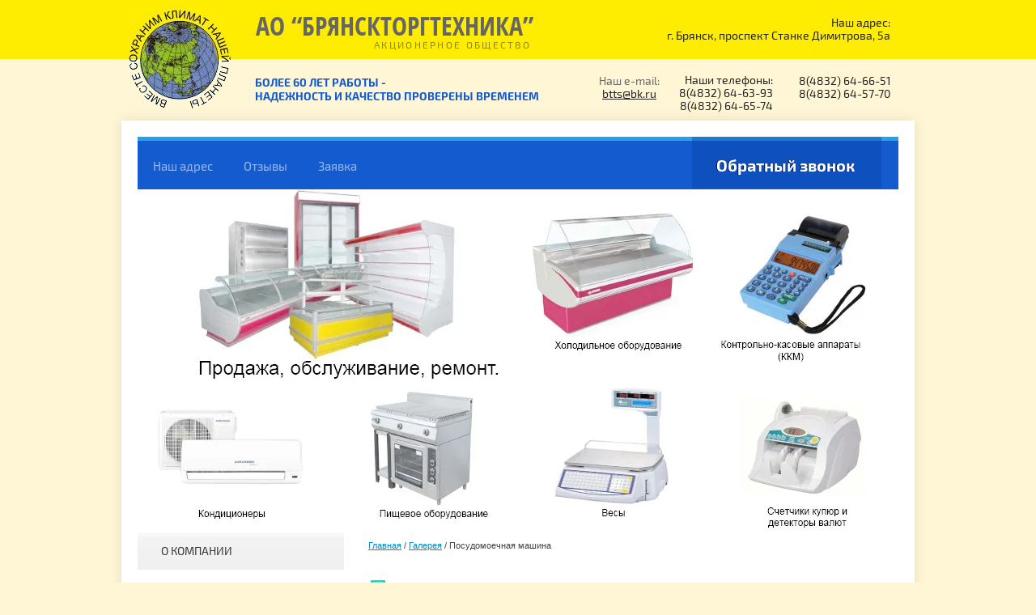

--- FILE ---
content_type: text/html; charset=utf-8
request_url: http://btt32.ru/galereya/image/posudomoyechnaya-mashina
body_size: 4139
content:
<!doctype html>
<!--[if lt IE 7]> <html class="no-js lt-ie9 lt-ie8 lt-ie7" lang="ru"> <![endif]-->
<!--[if IE 7]>    <html class="no-js lt-ie9 lt-ie8" lang="ru"> <![endif]-->
<!--[if IE 8]>    <html class="no-js lt-ie9" lang="ru"> <![endif]-->
<!--[if gt IE 8]><!--> 
<html class="no-js" lang="ru"><!--<![endif]-->
<head>
	<meta name='wmail-verification' content='6c64aebc782bb72a79f5ede11ffdb09c' />
<meta name="robots" content="all" />
<meta http-equiv="Content-Type" content="text/html; charset=UTF-8" />
<meta name="description" content="Галерея ОАО Брянскторгтехника г. Брянск" />
<meta name="keywords" content="Галерея ОАО Брянскторгтехника г. Брянск" />
<meta name="SKYPE_TOOLBAR" content="SKYPE_TOOLBAR_PARSER_COMPATIBLE" />
<title>Галерея ОАО Брянскторгтехника г. Брянск</title>
<link href="/t/v174/images/style.css" rel="stylesheet" type="text/css">
<script src="/t/v174/images/modernizr-2.5.3.min.js"></script>
<link rel="canonical" href="/galereya/image/posudomoyechnaya-mashina"/>
            <!-- 46b9544ffa2e5e73c3c971fe2ede35a5 -->
            <script src='/shared/s3/js/lang/ru.js'></script>
            <script src='/shared/s3/js/common.min.js'></script>
        <link rel='stylesheet' type='text/css' href='/shared/s3/css/calendar.css' /><link rel='stylesheet' type='text/css' href='/shared/highslide-4.1.13/highslide.min.css'/>
<script type='text/javascript' src='/shared/highslide-4.1.13/highslide-full.packed.js'></script>
<script type='text/javascript'>
hs.graphicsDir = '/shared/highslide-4.1.13/graphics/';
hs.outlineType = null;
hs.showCredits = false;
hs.lang={cssDirection:'ltr',loadingText:'Загрузка...',loadingTitle:'Кликните чтобы отменить',focusTitle:'Нажмите чтобы перенести вперёд',fullExpandTitle:'Увеличить',fullExpandText:'Полноэкранный',previousText:'Предыдущий',previousTitle:'Назад (стрелка влево)',nextText:'Далее',nextTitle:'Далее (стрелка вправо)',moveTitle:'Передвинуть',moveText:'Передвинуть',closeText:'Закрыть',closeTitle:'Закрыть (Esc)',resizeTitle:'Восстановить размер',playText:'Слайд-шоу',playTitle:'Слайд-шоу (пробел)',pauseText:'Пауза',pauseTitle:'Приостановить слайд-шоу (пробел)',number:'Изображение %1/%2',restoreTitle:'Нажмите чтобы посмотреть картинку, используйте мышь для перетаскивания. Используйте клавиши вперёд и назад'};</script>

</head>
<body>
	<div class="wrapper_wr"><div id="wrapper">
		<header class="site_header">

			<div class="header_top">

				<div class="site_logo">
					<a href="http://btt32.ru"><img src="/t/v174/images/site_slog.png" height="129" width="132" alt=""></a>
				</div><!-- .site_logo -->	

				<div class="site_name">
					<a href="http://btt32.ru"><p>АО &ldquo;БРЯНСКТОРГТЕХНИКА&rdquo;</p></a>
				</div><!-- .site_name -->
							
				<div class="site_slog"><p>АКЦИОНЕРНОЕ ОБЩЕСТВО</p></div>


				<div class="contacts"><p>Наш адрес:</p>
<p>г. Брянск, проспект Станке Димитрова, 5а</p></div>
				
				<div class="clear"></div>
			</div><!-- .header_top -->

			<div class="header_bot">

				<div class="site_desc"><p>более 60 лет работы -</p>
<p>надежность и качество проверены временем</p></div>

				<div class="phone"><p>Наши телефоны:</p>
<p>8(4832) 64-63-93</p>
<p>8(4832) 64-65-74</p>
<p>&nbsp;</p></div>

				<div class="phone2"><p>8(4832) 64-66-51</p>
<p>8(4832) 64-57-70</p></div>

				<div class="top_mail"><p style="text-align: center;">Наш e-mail:</p>
<p><a href="mailto:btts@bk.ru">
<p style="text-align: center;">btts@bk.ru</p>
</a></p></div>

				<div class="clear"></div>				
			</div><!-- .header_bot -->

		</header>
		<div id="mainclear">

			<div class="menu_top_wr">

								<div class="call_back">
					<a href="/forma">Обратный звонок</a>
				</div>
								
								<nav class="menu_top">
					<ul>
												<li>
							<a href="/contacts" >Наш адрес</a>
						</li>
												<li>
							<a href="/otzyvy" >Отзывы</a>
						</li>
												<li>
							<a href="/forma" >Заявка</a>
						</li>
											</ul>
				</nav>
				
				<div class="clear"></div>
			</div><!-- .menu_top_wr -->

			<div class="slider"><img src="/thumb/2/ew95eh7pzElOPIu9G_8vrw/940c424/d/%D0%A2%D0%95%D0%A1%D0%A2%D0%9E%D0%9C%D0%95%D0%A1_%D0%9C%D0%A2_30.jpg" alt="Форма ОАО Брянскторгтехника г. Брянск"></div>

			<div class="maincontent">
				<div class="bodycontent">
										<div class="site_path">
						
<div data-url="/galereya"><a href="/">Главная</a> / <a href="/galereya">Галерея</a> / Посудомоечная машина</div>					</div><!-- .site_path -->
										<h1> Посудомоечная машина</h1>
					<div class="bodycontent_content">
<div class="s3_tpl_gallery_view">

	<div class="s3_gallery_view_image"><img src="/d/Посудомоечная_машина.jpg" alt="Посудомоечная машина" /></div>

		
	<script type="text/javascript" src="//yandex.st/share/share.js" charset="utf-8"></script>
	<div class="yashare-auto-init" data-yashareL10n="ru" data-yashareType="button" data-yashareQuickServices="yaru,vkontakte,facebook,twitter,odnoklassniki,moimir"></div>

</div>



</div><!-- .bodycontent_content -->
				</div><!-- bodycontent -->
			</div><!-- maincontent -->
			<aside class="aside_left">

								<nav class="main_menu">
					<ul><li><a href="/" >О компании</a></li><li><a href="/servis-i-remont" >Сервис и ремонт</a></li><li><a href="/montazh-i-proyektirovaniye" >Монтаж и проектирование</a></li><li><a href="/katalog-oborudovaniya1" >Каталог оборудования</a></li><li><a href="/perechen-zapasnykh-chastey-i-agregatov" >Перечень запасных частей и агрегатов</a></li><li class="opened active"><a href="/galereya" >Галерея</a></li><li><a href="/news" >Новости</a></li></ul>	
				</nav>
								
								<article class="edit_block">
					<div class="edit_block_name">Акции</div>
	          <div class="edit_block_content"></div>
				</article>
				
				<div class="informers"></div>

			</aside>
			
						<div class="site_onmap">
				<p>&nbsp;</p>
<script charset="utf-8" src="https://api-maps.yandex.ru/services/constructor/1.0/js/?sid=UXR5ANFe0K__T1TAwqjcCs6DNJPBAcW4&amp;width=100%&amp;height=144" type="text/javascript"></script>
			</div>
				

		</div><!-- #mainclear -->
	</div><!-- #wrapper -->

	<footer class="site_footer">
		
		<div class="footer_top">

			<div class="phone_bot"><p>Наши телефоны:</p>
<p>8 (4832) 64-63-93</p></div>

			<div class="phone_bot2"><p>8(4832) 64-65-74</p>
<p>8(4832) 64-57-70</p></div>

			<div class="main_bot"><p style="text-align: center;">Наш e-mail:</p>
<p><a href="mailto:btts@bk.ru">
<p style="text-align: center;">btts@bk.ru</p>
</a></p></div>

			<div class="contacts_bot"><p>Наш адрес:</p>
<p>г. Брянск, проспект Станке Димитрова, 5а</p></div>

		<div class="clear"></div>
		</div><!-- .footer_top -->

		<div class="footer_bot">
			<div class="copy">
																				<p>&nbsp;&copy; 2015 - 2026 АО "БРЯНСКТОРГТЕХНИКА"</p>
			</div><!-- .copy -->

			<div class="mega"><span style='font-size:14px;' class='copyright'><!--noindex--><span style="text-decoration:underline; cursor: pointer;" onclick="javascript:window.open('https://megagr'+'oup.ru/?utm_referrer='+location.hostname)" class="copyright">Разработка сайтов Мегагрупп</span><!--/noindex--></span></div>
			
			<div class="counters"><!--LiveInternet counter--><script type="text/javascript"><!--
document.write("<a href='//www.liveinternet.ru/click' "+
"target=_blank><img src='//counter.yadro.ru/hit?t53.11;r"+
escape(document.referrer)+((typeof(screen)=="undefined")?"":
";s"+screen.width+"*"+screen.height+"*"+(screen.colorDepth?
screen.colorDepth:screen.pixelDepth))+";u"+escape(document.URL)+
";"+Math.random()+
"' alt='' title='LiveInternet: показано число просмотров и"+
" посетителей за 24 часа' "+
"border='0' width='88' height='31'><\/a>")
//--></script><!--/LiveInternet-->
<!--__INFO2026-01-22 00:49:23INFO__-->
</div>
			</div><!-- .footer_bot -->
		</footer></div>
	<!-- 1036-->

<!-- assets.bottom -->
<!-- </noscript></script></style> -->
<script src="/my/s3/js/site.min.js?1768978399" ></script>
<script src="/my/s3/js/site/defender.min.js?1768978399" ></script>
<script src="https://cp.onicon.ru/loader/55e6db16286688bd5e8b4586.js" data-auto async></script>
<script >/*<![CDATA[*/
var megacounter_key="82d4fccc30fbe052416e6ec9eacd196f";
(function(d){
    var s = d.createElement("script");
    s.src = "//counter.megagroup.ru/loader.js?"+new Date().getTime();
    s.async = true;
    d.getElementsByTagName("head")[0].appendChild(s);
})(document);
/*]]>*/</script>
<script >/*<![CDATA[*/
$ite.start({"sid":916514,"vid":920691,"aid":1083811,"stid":1,"cp":21,"active":true,"domain":"btt32.ru","lang":"ru","trusted":false,"debug":false,"captcha":3});
/*]]>*/</script>
<!-- /assets.bottom -->
</body>

--- FILE ---
content_type: text/css
request_url: http://btt32.ru/t/v174/images/style.css
body_size: 3849
content:
@charset "utf-8";
/* CSS Document */
@font-face {
	font-family: 'OSCB';
	src: url('opensans-condbold-webfont.eot');
	src: url('opensans-condbold-webfont.eot?#iefix') format('embedded-opentype'),
		 url('opensans-condbold-webfont.woff') format('woff'),
		 url('opensans-condbold-webfont.ttf') format('truetype'),
		 url('opensans-condbold-webfont.svg#OpenSansCondensedBold') format('svg');
	font-weight: normal;
	font-style: normal;
}
@font-face {
	font-family: 'E2R';
	src: url('exo2-regular.eot');
	src: url('exo2-regular.eot') format('embedded-opentype'),
		 url('exo2-regular.woff') format('woff'),
		 url('exo2-regular.ttf') format('truetype'),
		 url('exo2-regular.svg#Exo2Regular') format('svg');
}
@font-face {
    font-family: 'E2B';
    src: url('exo2-bold.eot');
    src: url('exo2-bold.eot') format('embedded-opentype'),
         url('exo2-bold.woff') format('woff'),
         url('exo2-bold.ttf') format('truetype'),
         url('exo2-bold.svg#Exo2Bold') format('svg');
}
article,aside,details,figcaption,figure,footer,header,hgroup,nav,section {display:block;}audio,canvas,video {display:inline-block;}
.lt-ie8 audio,.lt-ie8 canvas,.lt-ie8 video {display:inline;min-height:0;}
audio:not([controls]){display:none;}
[hidden]{display:none;}
html,body,div,span,h1,h2,h3,h4,h5,h6,p,em,strong,sub,sup,b,u,ul,ol,li i,form,label,tfoot,article,aside,canvas,details,figcaption,figure,footer,header,hgroup,menu,nav,section,summary,time,mark,audio,video,a{margin:0;padding:0;border:0;outline:0;background:transparent;font-size:100%;}img {padding:0;border:0;outline:0;background:transparent;font-size:100%}html{font-size:100%;overflow-y:scroll;}html,button,input,select,textarea{font-family:sans-serif;color:#222;}html,body{margin:0;padding:0;position:relative;height:100%;min-width:980px;}a:hover,a:active{outline:0;}abbr[title]{border-bottom:1px dotted;}b,strong{font-weight:bold;}dfn{font-style:italic;}
mark{background:#ff0;color:#000;font-style:italic;font-weight:bold;}pre,code,kbd,samp{font-family:monospace,serif;font-size:1em;}pre{white-space:pre;white-space:pre-wrap;}q{quotes:none;}q:before,q:after{content:"";content:none;}small{font-size:85%;}
sub,sup{font-size:75%;line-height:0;position:relative;vertical-align:baseline;}sup{top:-0.5em;}sub{bottom:-0.25em;}
p,pre,blockquote,dl{margin:1em 0;}ul,ol{margin:1em 0;padding:0 0 0 40px;}
dd{margin:0 0 0 40px;}nav ul,nav ol{list-style:none;list-style-image:none;margin:0;padding:0;}
svg:not(:root){overflow:hidden;}figure{margin:0;}form{margin:0;}label{cursor:pointer;}legend{border:0;padding:0;white-space:normal;}
.lt-ie8 legend{margin-left:7px}
button,input,select,textarea{font-size:100%;margin:0;vertical-align:baseline;}
.lt-ie8 button,input,select,textarea{vertical-align:middle;} 
button,input{line-height:normal;}button,input[type="button"],input[type="reset"],input[type="submit"] {cursor:pointer;}
.lt-ie8 button,input[type="button"],input[type="reset"],input[type="submit"]{overflow:visible;}
button[disabled],input[disabled]{cursor:default;}
input[type="checkbox"],input[type="radio"] {box-sizing:border-box; padding:0;}
.lt-ie8 input[type="checkbox"],input[type="radio"]{width:13px; height:13px;}
textarea {overflow:auto; vertical-align:top; resize:vertical;}.clear {clear:both; font-size:0; line-height:0;}
/* reset end */
.clearfix {*zoom:expression(this.runtimeStyle.zoom='1',this.appendChild(document.createElement('br')).style.cssText='clear:both;font:0/0 serif'); *zoom:1;}
.clearfix:before, .clearfix:after {content:""; display:table;}
.clearfix:after {clear:both;}
body {
	color:#666;
	font:normal 15px Arial, Helvetica, sans-serif;
	background:#fff6d6;
	text-align:left;
}
h1 {
	color:#555;
	font-size: 22px;
	font-weight:normal;
	padding:0 0 18px;
	font-family:Arial, Helvetica, sans-serif;
}
h2,h3,h4,h5,h6 {
	color:#6d6d6d;
	font-weight:normal;
	font-family:Arial, Helvetica, sans-serif;
	font-style:normal;
}
h2 {font-size:1.5em; margin:0.83em 0;}
h3 {font-size:1.17em; margin:1em 0;}
h4 {font-size:18px; margin:1.33em 0;}
h5 {font-size:0.83em; margin:1.67em 0;}
h6 {font-size:0.67em; margin:2.33em 0;}
hr {font-size:0; line-height:0; background:#6d6d6d; border:none; height:1px;}
a {color:#0088cc; text-decoration:underline;}
a:hover {text-decoration:none;}

/* ХЛЕБНЫЕ КРОШКИ */

.site_path {color:#424241; font:normal 11px/1 Arial, Helvetica, sans-serif; padding:11px 0 0;}

a img {border-color:#145bcf;}
.thumb {color:#000;}
.YMaps {color:#000;}

/* ГЛАВНОЕ ВЛОЖЕНИЕ */
.wrapper_wr{
	overflow: hidden;
	height:100%;
	height:auto !important;
	min-height:100%;;
}
#wrapper {
	margin: 0 auto;
	width: 980px;
}
#wrapper:after{
	clear:both; 
	height:100px;
	display: block;
}
.site_header p, .site_footer p{margin: 0;}

/**************************************HEADER*********************************************/

.site_header{
	margin-bottom: 18px;
}
.header_top{
	position: relative;
	z-index: 1;
	min-height: 73px;
	color:#212121;
}
.header_top:before{
	content:'';
	position: absolute;
	background: #feed00;
	width: 10000px;
	left: -5000px;
	z-index: -1;
	top: 0;
	bottom: 0;
}
.header_bot{
	min-height: 58px;
	position: relative;
}
.site_logo{
	position: absolute;
	top: 7px;
	left: 7px;
}
.site_desc{
	float: left;
	color:#145bcf;
	font:14px/17PX 'E2B', Arial, Helvetica, sans-serif;
	padding:20px 0 0 165px;
	width:430px;
	text-transform: uppercase;
}
.site_name{
	position: absolute;
	top: 16px;
	left: 166px;
	color:#212121;
	font:32px/1 'OSCB', Arial, Helvetica, sans-serif;
	width:465px;
}
.site_name a{
	text-decoration: none;
	color:#666;
}
.site_slog{
	position: absolute;
	top: 49px;
	left: 312px;
	font:12px/1 'E2R', Arial, Helvetica, sans-serif;
	color:#8f8711;
	letter-spacing:2.3px;
	width:310px;
}
.phone{	
	font:14px/16px 'E2R', Arial, Helvetica, sans-serif;
	text-align: right;
	width: 119px;
	position: absolute;
	top: 18px;
	right: 175px;
	color: #212121;
}
.phone a{
	text-decoration: none;
}
.phone2{
	font:14px/16px 'E2R', Arial, Helvetica, sans-serif;
	width: 228px;
	color:#212121;
	position:absolute;
	top:19px;
	right:-85px;
}
.top_mail{
	font:14px/16px 'E2R', Arial, Helvetica, sans-serif;
	width: 79px;

	position:absolute;
	top:19px;
	right:313px;
}
.top_mail a{
	color:#212121;
}
.contacts{
	float: right;
	text-align: right;
	font:14px/16px 'E2R', Arial, Helvetica, sans-serif;
	padding: 20px 30px 0 0;
	width: 293px;
}

/**************************************MAINCLEAR*********************************************/

.slider{
	padding: 0 20px;
	height: 424px;
}
.menu_top_wr{
	margin: 0 20px;
	border-top: 5px solid #23a2ea;
	background: #145bcf;
}
.call_back{
	float: right;
	width: 255px;
}
.call_back a{
	color:#fff;
	font:20px/1 'E2B', Arial, Helvetica, sans-serif;
	text-decoration: none;
	text-shadow: -1px 0 0 rgba(0,0,0,.75);
	background: rgba(6, 66, 163, .4);
	display: inline-block;
	position: relative;
	margin-top: -5px;
	vertical-align: middle;
	padding: 25px 33px 19px 30px;
}
.bodycontent h1{
	color: #00e0d3;
	font: 36px/1 'E2R', Arial, Helvetica, sans-serif;
	padding: 30px 0 18px 0;
}
.menu_top{
	margin-right: 255px;
}
.menu_top > ul{
	padding: 0;
	margin: 0;
	list-style: none;
	font-size: 0;
}
.menu_top > ul > li{
	display: inline-block; 
	vertical-align: top;
}
.menu_top > ul > li > a{
	color:#96b9f1;
	font:15px/1 'E2R', Arial, Helvetica, sans-serif;
	text-decoration:none;
	padding:29px 19px 21px 19px;
	display: block;
	position: relative;
	margin-top: -5px;
}
.menu_top > ul > li > a:hover{
	background: rgba(6, 66, 163, .4);
	color:#fff;
}
#mainclear{
	width: 100%;
	position: relative;
	background: #fff; 
	box-shadow: 0 0 16px rgba(0,0,0,.1); 
	-moz-box-shadow: 0 0 16px rgba(0,0,0,.1); 
	-webkit-box-shadow: 0 0 16px rgba(0,0,0,.1);
	padding: 20px 0px 160px;
	z-index: 2; 
}
#mainclear:after{
	content:'';
	clear: both;
	display: block;
	height: 0;
}
.maincontent{
	width: 100%;
	float: left;
}
.bodycontent{
	position: relative;
	margin: 0 20px 30px 305px;
}
.aside_left{
	width: 255px;
	float: left;
	margin-left: -100%;
	position: relative;
	padding-left: 20px;
}
.main_menu{
	margin-bottom: 15px;
}
.main_menu > ul{
	padding: 0;
	margin: 0;
	list-style: none;
	font-size: 0;
}
.main_menu > ul > li{
	background:#f0f0f0 url(ml_nthchild.jpg) 0 0 repeat-x;
	margin-top: 3px;
}
.main_menu > ul > li:first-child{
	margin-top: 0;
}
.main_menu > ul > li > a{
	text-decoration: none;
	text-transform: uppercase;
	font:14px/1 'E2R', Arial, Helvetica, sans-serif;
	color:#363636;
	display: block;
	padding: 16px 10px 16px 29px;
}
.main_menu > ul > li:nth-child(2n){
	background: #fff;
	border:none;
}
.main_menu > ul > li:hover{
	background: #00e0d3 url(ml_hover.jpg) 0 0 repeat-x;
	color:#fff;
}
.main_menu > ul > li > a:hover{
	color:#fff;
}
.main_menu ul ul{
	padding: 0;
	margin: 0;
	list-style: none;
	font-size: 0;
} 
.edit_block{
	background: #1973dc;
	border-top: 5px solid #25a9ec;
	color:#fff;
	margin-bottom: 18px;
}
.edit_block_name{
	padding:20px 10px 25px 28px;
	font:22px/1 'E2B' , Arial, Helvetica, sans-serif;
}
.edit_block_content{
	font:14px/1 Arial, Helvetica, sans-serif;
	padding: 0 20px 43px 29px;
}
.site_onmap{
	padding: 0 20px;
	position: absolute;
	left: 0;
	bottom: 17px;
	width: 940px;
}
.site_onmap p{
	margin: 0;
}
.site_onmap > img{
	font-size: 0;;
}

/**************************************FOOTER*********************************************/

.site_footer{
	position: relative;
	z-index: 1;
	background:	#272822; 
	min-height: 249px;
	width: 940px;
	margin: 0 auto;
}
.site_footer:before{
	content:'';
	position: absolute;
	background:url(site_footer.jpg) 0 0 repeat;
	width: 10000px;
	left: -5000px;
	height: 666px;
	top: -417px;
	bottom: 0;
	z-index: -1;	
}
.footer_top{
	position: relative;
	z-index: 1;
	color:#fff;
	font:14px/1 'E2R', Arial, Helvetica, sans-serif;
	height: 110px;
}
.phone_bot{
	position: absolute;
	top: 40px;
	left: 28px;
	width: 120px;
}
.phone_bot2{
	position: absolute;
	top: 40px;
	left: 180px;
}
.main_bot{
	position: absolute;
	top: 40px;
	left: 354px;
	width: 77px

}
.main_bot a{
	color:#fff;
}
.contacts_bot{
	position: absolute;
	right: 31px;
	top: 40px;
	text-align: right;
}
.footer_bot{
	position: relative;
	color:#fff;
	font:15px/1 'E2R', Arial, Helvetica, sans-serif;
}
.footer_bot:before{
	content:'';
	position: absolute;
	background: #09419e;
	width: 10000px;
	left: -5000px;
	height: 139px;
	z-index: -1;
	bottom:0;
	top: 0;
}
.copy{
	position: absolute;
	top: 61px;
	left: 30px;
}
.mega{
	position: absolute;
	top: 61px;
	right: 25px;
}
.mega span{
	font:15px/1 'E2R', Arial, Helvetica, sans-serif !important;
}
.mega span a{
	color:#fff !important;
}
.counters{
	position: absolute;
	top: 56px;
	left: 50%;
	margin-left: -86px;
}
.informers {
	text-align: center;
	margin: 0 0 20px;
}





/* tables */

table.table0 { border-collapse:collapse;}
table.table0 td { padding:5px; border: none}


table.table1 { border-collapse:collapse;}
table.table1 tr:hover {background: #52514A; color: #fff;}
table.table1 td { padding:5px; border: 1px solid #7f7f7f;}


table.table2 { border-collapse:collapse;}
table.table2 tr:hover {background: #eee}
table.table2 td { padding:5px; border: 1px solid #7f7f7f;}
table.table2 th { padding:8px 5px; border: 1px solid #7f7f7f; color:#fff; background:#52514A; text-align:left;}

/* GALLERY */

table.gallery {border-spacing:10px; border-collapse:separate;}
table.gallery td {background-color:#f0f0f0; text-align:center; padding:15px;}
table.gallery td img {}

--- FILE ---
content_type: text/javascript
request_url: http://counter.megagroup.ru/82d4fccc30fbe052416e6ec9eacd196f.js?r=&s=1280*720*24&u=http%3A%2F%2Fbtt32.ru%2Fgalereya%2Fimage%2Fposudomoyechnaya-mashina&t=%D0%93%D0%B0%D0%BB%D0%B5%D1%80%D0%B5%D1%8F%20%D0%9E%D0%90%D0%9E%20%D0%91%D1%80%D1%8F%D0%BD%D1%81%D0%BA%D1%82%D0%BE%D1%80%D0%B3%D1%82%D0%B5%D1%85%D0%BD%D0%B8%D0%BA%D0%B0%20%D0%B3.%20%D0%91%D1%80%D1%8F%D0%BD%D1%81%D0%BA&fv=0,0&en=1&rld=0&fr=0&callback=_sntnl1769068116710&1769068116710
body_size: 198
content:
//:1
_sntnl1769068116710({date:"Thu, 22 Jan 2026 07:48:36 GMT", res:"1"})